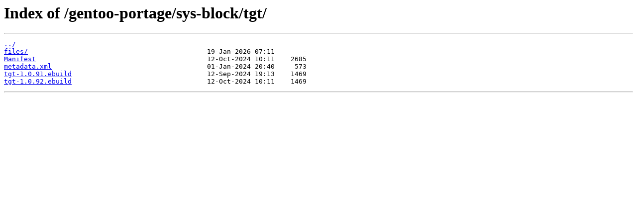

--- FILE ---
content_type: text/html
request_url: https://packages.hetzner.com/gentoo-portage/sys-block/tgt/
body_size: 294
content:
<html>
<head><title>Index of /gentoo-portage/sys-block/tgt/</title></head>
<body>
<h1>Index of /gentoo-portage/sys-block/tgt/</h1><hr><pre><a href="../">../</a>
<a href="files/">files/</a>                                             19-Jan-2026 07:11       -
<a href="Manifest">Manifest</a>                                           12-Oct-2024 10:11    2685
<a href="metadata.xml">metadata.xml</a>                                       01-Jan-2024 20:40     573
<a href="tgt-1.0.91.ebuild">tgt-1.0.91.ebuild</a>                                  12-Sep-2024 19:13    1469
<a href="tgt-1.0.92.ebuild">tgt-1.0.92.ebuild</a>                                  12-Oct-2024 10:11    1469
</pre><hr></body>
</html>
